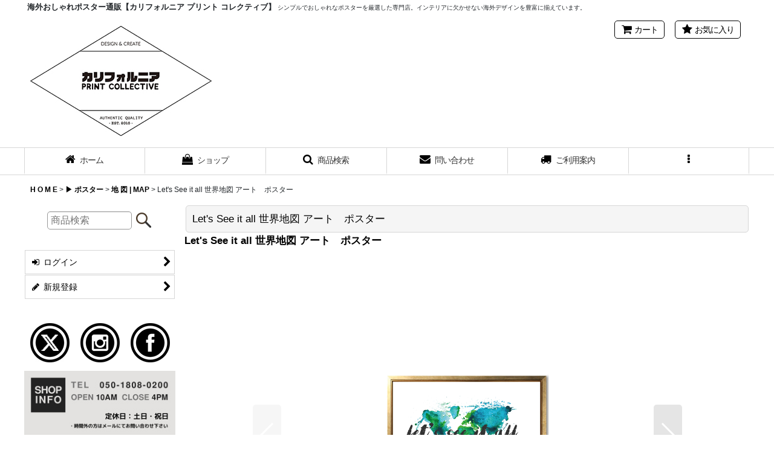

--- FILE ---
content_type: text/html; charset=UTF-8
request_url: https://www.caprintcollective.com/xml.php?go=product-list-reading&mode=similarity&order=&sort=&available=&page=1&disp=html&id=1&img=160&type=photo&front=1&random=1&cnt=15&slide=1&name=1&custom_id=477&async=1&lastModified=1768132272
body_size: 1899
content:

<div class="slider_box ajax_slider initial_loading" data-auto-height="false" data-autoplay="" data-speed=""  data-use-breakpoints="true"  data-disabled-breakpoint-width="840">
<div class="itemlist_box inner_slider_box layout_photo">
<div class="item_list swiper-container swiper square_photo_layout">
<ul class="swiper-wrapper ajax_response_list reset_list_style ajax_response_list" data-title-text="おしゃれさんのお気に入り商品ランキングTOP15" data-title-class="related_item">
<li class="swiper-slide slide_item_cell flex_layout list_item_1193">
<div class="item_data flex_layout">
<a href="https://www.caprintcollective.com/product/1193" class="item_data_link">
<div class="inner_item_data"><div class="list_item_photo slider_image_box">
<div class="inner_list_item_photo">
<div class="global_photo item_image_box itemph_itemlist_1193 square_item_image_box">
<img src="https://www.caprintcollective.com/res/touch004/img/all/spacer.gif" width="160" style="aspect-ratio: 160 / 160" alt="" data-src="https://www.caprintcollective.com/data/brooklynprint/_/70726f647563742f32303231303431355f3535383535662e6a706700313630000066006669745f686569676874.jpg" data-alt="" class="item_image swiper-lazy" />
</div>
</div>
</div>
<div class="list_item_data">
<p class="item_name">
<span class="goods_name">『FOR ALL BOYS KIND』ポスター</span>
</p>
<p class="common_icon">
</p><div class="item_info">
<div class="price">
<p class="selling_price">
<span class="figure">1,980<span class="currency_label after_price">円</span>～12,300<span class="currency_label after_price">円</span></span>
</p>
<p class="tax_incl_price">
<span class="price_label"><span class="round_bracket">(</span>税込<span class="colon">:</span></span>
<span class="figure">2,178<span class="currency_label after_price">円</span>～13,530<span class="currency_label after_price">円</span><span class="round_bracket">)</span></span>
</p>
</div></div>
</div>
</div>
</a>
</div>
</li>
<li class="swiper-slide slide_item_cell flex_layout list_item_1197">
<div class="item_data flex_layout">
<a href="https://www.caprintcollective.com/product/1197" class="item_data_link">
<div class="inner_item_data"><div class="list_item_photo slider_image_box">
<div class="inner_list_item_photo">
<div class="global_photo item_image_box itemph_itemlist_1197 square_item_image_box">
<img src="https://www.caprintcollective.com/res/touch004/img/all/spacer.gif" width="160" style="aspect-ratio: 160 / 160" alt="" data-src="https://www.caprintcollective.com/data/brooklynprint/_/70726f647563742f32303231303431355f6364366233342e6a706700313630000066006669745f686569676874.jpg" data-alt="" class="item_image swiper-lazy" />
</div>
</div>
</div>
<div class="list_item_data">
<p class="item_name">
<span class="goods_name">『FOR ALL GIRLS KIND』ポスター</span>
</p>
<p class="common_icon">
</p><div class="item_info">
<div class="price">
<p class="selling_price">
<span class="figure">1,980<span class="currency_label after_price">円</span>～12,300<span class="currency_label after_price">円</span></span>
</p>
<p class="tax_incl_price">
<span class="price_label"><span class="round_bracket">(</span>税込<span class="colon">:</span></span>
<span class="figure">2,178<span class="currency_label after_price">円</span>～13,530<span class="currency_label after_price">円</span><span class="round_bracket">)</span></span>
</p>
</div></div>
</div>
</div>
</a>
</div>
</li>
<li class="swiper-slide slide_item_cell flex_layout list_item_234">
<div class="item_data flex_layout">
<a href="https://www.caprintcollective.com/product/234" class="item_data_link">
<div class="inner_item_data"><div class="list_item_photo slider_image_box">
<div class="inner_list_item_photo">
<div class="global_photo item_image_box itemph_itemlist_234 square_item_image_box">
<img src="https://www.caprintcollective.com/res/touch004/img/all/spacer.gif" width="160" style="aspect-ratio: 160 / 160" alt="" data-src="https://www.caprintcollective.com/data/brooklynprint/_/70726f647563742f32303230303332355f3266396362612e6a706700313630000066006669745f686569676874.jpg" data-alt="" class="item_image swiper-lazy" />
</div>
</div>
</div>
<div class="list_item_data">
<p class="item_name">
<span class="goods_name">NEW YORK ニューヨーク州  マップ 地図ポスター</span>
</p>
<p class="common_icon">
</p><div class="item_info">
<div class="price">
<p class="selling_price">
<span class="figure">1,780<span class="currency_label after_price">円</span>～6,800<span class="currency_label after_price">円</span></span>
</p>
<p class="tax_incl_price">
<span class="price_label"><span class="round_bracket">(</span>税込<span class="colon">:</span></span>
<span class="figure">1,958<span class="currency_label after_price">円</span>～7,480<span class="currency_label after_price">円</span><span class="round_bracket">)</span></span>
</p>
</div></div>
</div>
</div>
</a>
</div>
</li>
<li class="swiper-slide slide_item_cell flex_layout list_item_34">
<div class="item_data flex_layout">
<a href="https://www.caprintcollective.com/product/34" class="item_data_link">
<div class="inner_item_data"><div class="list_item_photo slider_image_box">
<div class="inner_list_item_photo">
<div class="global_photo item_image_box itemph_itemlist_34 square_item_image_box">
<img src="https://www.caprintcollective.com/res/touch004/img/all/spacer.gif" width="160" style="aspect-ratio: 160 / 160" alt="" data-src="https://www.caprintcollective.com/data/brooklynprint/_/70726f647563742f32303230303332355f3731663238622e6a706700313630000066006669745f686569676874.jpg" data-alt="" class="item_image swiper-lazy" />
</div>
</div>
</div>
<div class="list_item_data">
<p class="item_name">
<span class="goods_name">CALIFORNIA カリフォルニア 西海岸地図 ポスター</span>
</p>
<p class="common_icon">
</p><div class="item_info">
<div class="price">
<p class="selling_price">
<span class="figure">1,980<span class="currency_label after_price">円</span>～9,850<span class="currency_label after_price">円</span></span>
</p>
<p class="tax_incl_price">
<span class="price_label"><span class="round_bracket">(</span>税込<span class="colon">:</span></span>
<span class="figure">2,178<span class="currency_label after_price">円</span>～10,835<span class="currency_label after_price">円</span><span class="round_bracket">)</span></span>
</p>
</div></div>
</div>
</div>
</a>
</div>
</li>
<li class="swiper-slide slide_item_cell flex_layout list_item_1183">
<div class="item_data flex_layout">
<a href="https://www.caprintcollective.com/product/1183" class="item_data_link">
<div class="inner_item_data"><div class="list_item_photo slider_image_box">
<div class="inner_list_item_photo">
<div class="global_photo item_image_box itemph_itemlist_1183 square_item_image_box">
<img src="https://www.caprintcollective.com/res/touch004/img/all/spacer.gif" width="160" style="aspect-ratio: 160 / 160" alt="" data-src="https://www.caprintcollective.com/data/brooklynprint/_/70726f647563742f32303231303430385f6530326363662e6a706700313630000066006669745f686569676874.jpg" data-alt="" class="item_image swiper-lazy" />
</div>
</div>
</div>
<div class="list_item_data">
<p class="item_name">
<span class="goods_name">『IT WONT LAST FOREVER』ポスター</span>
</p>
<p class="common_icon">
</p><div class="item_info">
<div class="price">
<p class="selling_price">
<span class="figure">1,980<span class="currency_label after_price">円</span>～12,800<span class="currency_label after_price">円</span></span>
</p>
<p class="tax_incl_price">
<span class="price_label"><span class="round_bracket">(</span>税込<span class="colon">:</span></span>
<span class="figure">2,178<span class="currency_label after_price">円</span>～14,080<span class="currency_label after_price">円</span><span class="round_bracket">)</span></span>
</p>
</div></div>
</div>
</div>
</a>
</div>
</li>
<li class="swiper-slide slide_item_cell flex_layout list_item_1764">
<div class="item_data flex_layout">
<a href="https://www.caprintcollective.com/product/1764" class="item_data_link">
<div class="inner_item_data"><div class="list_item_photo slider_image_box">
<div class="inner_list_item_photo">
<div class="global_photo item_image_box itemph_itemlist_1764 square_item_image_box">
<img src="https://www.caprintcollective.com/res/touch004/img/all/spacer.gif" width="160" style="aspect-ratio: 160 / 160" alt="" data-src="https://www.caprintcollective.com/data/brooklynprint/_/70726f647563742f32303234303530335f6630613933352e6a706700313630000066006669745f686569676874.jpg" data-alt="" class="item_image swiper-lazy" />
</div>
</div>
</div>
<div class="list_item_data">
<p class="item_name">
<span class="goods_name">TAKE IT EASY リラックスバケーション アートポスター (CREAM)</span>
</p>
<p class="common_icon">
</p><div class="item_info">
<div class="price">
<p class="selling_price">
<span class="figure">1,980<span class="currency_label after_price">円</span>～13,800<span class="currency_label after_price">円</span></span>
</p>
<p class="tax_incl_price">
<span class="price_label"><span class="round_bracket">(</span>税込<span class="colon">:</span></span>
<span class="figure">2,178<span class="currency_label after_price">円</span>～15,180<span class="currency_label after_price">円</span><span class="round_bracket">)</span></span>
</p>
</div></div>
</div>
</div>
</a>
</div>
</li>
<li class="swiper-slide slide_item_cell flex_layout list_item_1765">
<div class="item_data flex_layout">
<a href="https://www.caprintcollective.com/product/1765" class="item_data_link">
<div class="inner_item_data"><div class="list_item_photo slider_image_box">
<div class="inner_list_item_photo">
<div class="global_photo item_image_box itemph_itemlist_1765 square_item_image_box">
<img src="https://www.caprintcollective.com/res/touch004/img/all/spacer.gif" width="160" style="aspect-ratio: 160 / 160" alt="" data-src="https://www.caprintcollective.com/data/brooklynprint/_/70726f647563742f32303234303530335f6530373039632e6a706700313630000066006669745f686569676874.jpg" data-alt="" class="item_image swiper-lazy" />
</div>
</div>
</div>
<div class="list_item_data">
<p class="item_name">
<span class="goods_name">TAKE IT EASY リラックスバケーション アートポスター(MILK NAVY)</span>
</p>
<p class="common_icon">
</p><div class="item_info">
<div class="price">
<p class="selling_price">
<span class="figure">1,980<span class="currency_label after_price">円</span>～13,800<span class="currency_label after_price">円</span></span>
</p>
<p class="tax_incl_price">
<span class="price_label"><span class="round_bracket">(</span>税込<span class="colon">:</span></span>
<span class="figure">2,178<span class="currency_label after_price">円</span>～15,180<span class="currency_label after_price">円</span><span class="round_bracket">)</span></span>
</p>
</div></div>
</div>
</div>
</a>
</div>
</li>
<li class="swiper-slide slide_item_cell flex_layout list_item_1925">
<div class="item_data flex_layout">
<a href="https://www.caprintcollective.com/product/1925" class="item_data_link">
<div class="inner_item_data"><div class="list_item_photo slider_image_box">
<div class="inner_list_item_photo">
<div class="global_photo item_image_box itemph_itemlist_1925 square_item_image_box">
<img src="https://www.caprintcollective.com/res/touch004/img/all/spacer.gif" width="160" style="aspect-ratio: 160 / 160" alt="" data-src="https://www.caprintcollective.com/data/brooklynprint/_/70726f647563742f32303235303332365f3462646338332e6a706700313630000066006669745f686569676874.jpg" data-alt="" class="item_image swiper-lazy" />
</div>
</div>
</div>
<div class="list_item_data">
<p class="item_name">
<span class="goods_name">サンフランシスコ  カラフル観光名所 MAP 地図アートポスター</span>
</p>
<p class="common_icon">
</p><div class="item_info">
<div class="price">
<p class="selling_price">
<span class="figure">1,980<span class="currency_label after_price">円</span>～11,500<span class="currency_label after_price">円</span></span>
</p>
<p class="tax_incl_price">
<span class="price_label"><span class="round_bracket">(</span>税込<span class="colon">:</span></span>
<span class="figure">2,178<span class="currency_label after_price">円</span>～12,650<span class="currency_label after_price">円</span><span class="round_bracket">)</span></span>
</p>
</div></div>
</div>
</div>
</a>
</div>
</li>
<li class="swiper-slide slide_item_cell flex_layout list_item_47">
<div class="item_data flex_layout">
<a href="https://www.caprintcollective.com/product/47" class="item_data_link">
<div class="inner_item_data"><div class="list_item_photo slider_image_box">
<div class="inner_list_item_photo">
<div class="global_photo item_image_box itemph_itemlist_47 square_item_image_box">
<img src="https://www.caprintcollective.com/res/touch004/img/all/spacer.gif" width="160" style="aspect-ratio: 160 / 160" alt="" data-src="https://www.caprintcollective.com/data/brooklynprint/_/70726f647563742f32303230303332355f6261656635382e6a706700313630000066006669745f686569676874.jpg" data-alt="" class="item_image swiper-lazy" />
</div>
</div>
</div>
<div class="list_item_data">
<p class="item_name">
<span class="goods_name">フローラル 花 世界地図 ART ポスター</span>
</p>
<p class="common_icon">
</p><div class="item_info">
<div class="price">
<p class="selling_price">
<span class="figure">1,980<span class="currency_label after_price">円</span>～9,870<span class="currency_label after_price">円</span></span>
</p>
<p class="tax_incl_price">
<span class="price_label"><span class="round_bracket">(</span>税込<span class="colon">:</span></span>
<span class="figure">2,178<span class="currency_label after_price">円</span>～10,857<span class="currency_label after_price">円</span><span class="round_bracket">)</span></span>
</p>
</div></div>
</div>
</div>
</a>
</div>
</li>
<li class="swiper-slide slide_item_cell flex_layout list_item_413">
<div class="item_data flex_layout">
<a href="https://www.caprintcollective.com/product/413" class="item_data_link">
<div class="inner_item_data"><div class="list_item_photo slider_image_box">
<div class="inner_list_item_photo">
<div class="global_photo item_image_box itemph_itemlist_413 square_item_image_box">
<img src="https://www.caprintcollective.com/res/touch004/img/all/spacer.gif" width="160" style="aspect-ratio: 160 / 160" alt="" data-src="https://www.caprintcollective.com/data/brooklynprint/_/70726f647563742f32303230303332355f3530306264322e6a706700313630000066006669745f686569676874.jpg" data-alt="" class="item_image swiper-lazy" />
</div>
</div>
</div>
<div class="list_item_data">
<p class="item_name">
<span class="goods_name">LONDON ロンドン City Map 地図 ポスター</span>
</p>
<p class="common_icon">
</p><div class="item_info">
<div class="price">
<p class="selling_price">
<span class="figure">1,980<span class="currency_label after_price">円</span>～9,850<span class="currency_label after_price">円</span></span>
</p>
<p class="tax_incl_price">
<span class="price_label"><span class="round_bracket">(</span>税込<span class="colon">:</span></span>
<span class="figure">2,178<span class="currency_label after_price">円</span>～10,835<span class="currency_label after_price">円</span><span class="round_bracket">)</span></span>
</p>
</div></div>
</div>
</div>
</a>
</div>
</li>
<li class="swiper-slide slide_item_cell flex_layout list_item_1186">
<div class="item_data flex_layout">
<a href="https://www.caprintcollective.com/product/1186" class="item_data_link">
<div class="inner_item_data"><div class="list_item_photo slider_image_box">
<div class="inner_list_item_photo">
<div class="global_photo item_image_box itemph_itemlist_1186 square_item_image_box">
<img src="https://www.caprintcollective.com/res/touch004/img/all/spacer.gif" width="160" style="aspect-ratio: 160 / 160" alt="" data-src="https://www.caprintcollective.com/data/brooklynprint/_/70726f647563742f32303231303430385f3764353339332e6a706700313630000066006669745f686569676874.jpg" data-alt="" class="item_image swiper-lazy" />
</div>
</div>
</div>
<div class="list_item_data">
<p class="item_name">
<span class="goods_name">『IT IS WHAT IT IS』ポスター</span>
</p>
<p class="common_icon">
</p><div class="item_info">
<div class="price">
<p class="selling_price">
<span class="figure">1,980<span class="currency_label after_price">円</span>～12,800<span class="currency_label after_price">円</span></span>
</p>
<p class="tax_incl_price">
<span class="price_label"><span class="round_bracket">(</span>税込<span class="colon">:</span></span>
<span class="figure">2,178<span class="currency_label after_price">円</span>～14,080<span class="currency_label after_price">円</span><span class="round_bracket">)</span></span>
</p>
</div></div>
</div>
</div>
</a>
</div>
</li>
<li class="swiper-slide slide_item_cell flex_layout list_item_35">
<div class="item_data flex_layout">
<a href="https://www.caprintcollective.com/product/35" class="item_data_link">
<div class="inner_item_data"><div class="list_item_photo slider_image_box">
<div class="inner_list_item_photo">
<div class="global_photo item_image_box itemph_itemlist_35 square_item_image_box">
<img src="https://www.caprintcollective.com/res/touch004/img/all/spacer.gif" width="160" style="aspect-ratio: 160 / 160" alt="" data-src="https://www.caprintcollective.com/data/brooklynprint/_/70726f647563742f32303230303332355f6466396166382e6a706700313630000066006669745f686569676874.jpg" data-alt="" class="item_image swiper-lazy" />
</div>
</div>
</div>
<div class="list_item_data">
<p class="item_name">
<span class="goods_name">NEW YORK ニューヨーク マンハッタン Map 地図 ポスター</span>
</p>
<p class="common_icon">
</p><div class="item_info">
<div class="price">
<p class="selling_price">
<span class="figure">1,980<span class="currency_label after_price">円</span>～11,800<span class="currency_label after_price">円</span></span>
</p>
<p class="tax_incl_price">
<span class="price_label"><span class="round_bracket">(</span>税込<span class="colon">:</span></span>
<span class="figure">2,178<span class="currency_label after_price">円</span>～12,980<span class="currency_label after_price">円</span><span class="round_bracket">)</span></span>
</p>
</div></div>
</div>
</div>
</a>
</div>
</li>
<li class="swiper-slide slide_item_cell flex_layout list_item_249">
<div class="item_data flex_layout">
<a href="https://www.caprintcollective.com/product/249" class="item_data_link">
<div class="inner_item_data"><div class="list_item_photo slider_image_box">
<div class="inner_list_item_photo">
<div class="global_photo item_image_box itemph_itemlist_249 square_item_image_box">
<img src="https://www.caprintcollective.com/res/touch004/img/all/spacer.gif" width="160" style="aspect-ratio: 160 / 160" alt="" data-src="https://www.caprintcollective.com/data/brooklynprint/_/70726f647563742f32303230303332355f3630623138352e6a706700313630000066006669745f686569676874.jpg" data-alt="" class="item_image swiper-lazy" />
</div>
</div>
</div>
<div class="list_item_data">
<p class="item_name">
<span class="goods_name">Watercolor  世界地図 ART ポスター</span>
</p>
<p class="common_icon">
</p><div class="item_info">
<div class="price">
<p class="selling_price">
<span class="figure">1,980<span class="currency_label after_price">円</span>～9,800<span class="currency_label after_price">円</span></span>
</p>
<p class="tax_incl_price">
<span class="price_label"><span class="round_bracket">(</span>税込<span class="colon">:</span></span>
<span class="figure">2,178<span class="currency_label after_price">円</span>～10,780<span class="currency_label after_price">円</span><span class="round_bracket">)</span></span>
</p>
</div></div>
</div>
</div>
</a>
</div>
</li>
<li class="swiper-slide slide_item_cell flex_layout list_item_285">
<div class="item_data flex_layout">
<a href="https://www.caprintcollective.com/product/285" class="item_data_link">
<div class="inner_item_data"><div class="list_item_photo slider_image_box">
<div class="inner_list_item_photo">
<div class="global_photo item_image_box itemph_itemlist_285 square_item_image_box">
<img src="https://www.caprintcollective.com/res/touch004/img/all/spacer.gif" width="160" style="aspect-ratio: 160 / 160" alt="" data-src="https://www.caprintcollective.com/data/brooklynprint/_/70726f647563742f32303230313030315f3138393363362e6a706700313630000066006669745f686569676874.jpg" data-alt="" class="item_image swiper-lazy" />
</div>
</div>
</div>
<div class="list_item_data">
<p class="item_name">
<span class="goods_name">KILLING IT タイフォグラフィー  モノトーン ポスター</span>
</p>
<p class="common_icon">
</p><div class="item_info">
<div class="price">
<p class="selling_price">
<span class="figure">1,980<span class="currency_label after_price">円</span>～6,800<span class="currency_label after_price">円</span></span>
</p>
<p class="tax_incl_price">
<span class="price_label"><span class="round_bracket">(</span>税込<span class="colon">:</span></span>
<span class="figure">2,178<span class="currency_label after_price">円</span>～7,480<span class="currency_label after_price">円</span><span class="round_bracket">)</span></span>
</p>
</div></div>
</div>
</div>
</a>
</div>
</li>
<li class="swiper-slide slide_item_cell flex_layout list_item_36">
<div class="item_data flex_layout">
<a href="https://www.caprintcollective.com/product/36" class="item_data_link">
<div class="inner_item_data"><div class="list_item_photo slider_image_box">
<div class="inner_list_item_photo">
<div class="global_photo item_image_box itemph_itemlist_36 square_item_image_box">
<img src="https://www.caprintcollective.com/res/touch004/img/all/spacer.gif" width="160" style="aspect-ratio: 160 / 160" alt="" data-src="https://www.caprintcollective.com/data/brooklynprint/_/70726f647563742f32303230303332355f3033663339312e6a706700313630000066006669745f686569676874.jpg" data-alt="" class="item_image swiper-lazy" />
</div>
</div>
</div>
<div class="list_item_data">
<p class="item_name">
<span class="goods_name">フランス Map パリ地図 ポスター</span>
</p>
<p class="common_icon">
</p><div class="item_info">
<div class="price">
<p class="selling_price">
<span class="figure">1,980<span class="currency_label after_price">円</span>～9,850<span class="currency_label after_price">円</span></span>
</p>
<p class="tax_incl_price">
<span class="price_label"><span class="round_bracket">(</span>税込<span class="colon">:</span></span>
<span class="figure">2,178<span class="currency_label after_price">円</span>～10,835<span class="currency_label after_price">円</span><span class="round_bracket">)</span></span>
</p>
</div></div>
</div>
</div>
</a>
</div>
</li>
</ul>
<div class="slider_controller lower_slider_controller">
<div class="swiper-button-prev"><span class="inner-button-prev"></span></div>
<div class="swiper-pagination"></div>
<div class="swiper-button-next"><span class="inner-button-next"></span></div>
</div>
</div>
</div>
</div>
